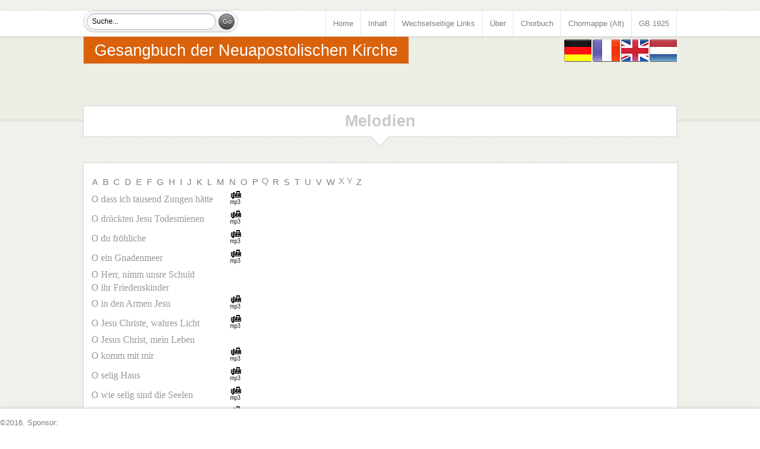

--- FILE ---
content_type: text/html; charset=utf-8
request_url: http://www.nak-gesangbuch.de/index.php?html=dengbmel_O
body_size: 2176
content:
<!DOCTYPE html>
<html>
<head>
  <meta charset="utf-8">
  <title>Gesangbuch der Neuapostolischen Kirche</title>
  <link href="css/main.css" rel="stylesheet" type="text/css">
  <link href="css/cbdb-search-form.css" type="text/css" rel="stylesheet" media="screen">
  <meta name="apple-mobile-web-app-capable" content="yes">
  <meta name="apple-mobile-web-app-status-bar-style" content="grey">
  <meta name="viewport" content="width=device-width; initial-scale=1.0; maximum-scale=1.0;">
  <script src="js/jquery.min.js"></script>
  <script src="js/custom.js"></script>
<!-- Global site tag (gtag.js) - Google Analytics -->
<script async src="https://www.googletagmanager.com/gtag/js?id=G-9Q50L1PEVH"></script>
<script>
  window.dataLayer = window.dataLayer || [];
  function gtag(){dataLayer.push(arguments);}
  gtag('js', new Date());

  gtag('config', 'G-9Q50L1PEVH');
</script></head>
<body>
  <a href="getout.php" onclick="return false"><img src="blank.gif" alt=""></a>
  <div id="header">
    <div id="navigation">
      <div id="navigation_wrap">
        <form class="searchform" action="index.php" method="post">
          <input type="hidden" name="op" value="suc"> <input type="hidden" name="l" value="de"> <input type="hidden" name="cat" value="ngb"> <input type="hidden" name="op" value="suc"> <input class="searchfield" type="text" name="search" value="Suche..." onfocus="if (this.value == 'Suche...') {this.value = '';}" onblur="if (this.value == '') {this.value = 'Suche...';}"> <input class="searchbutton" type="submit" value="Go">
        </form>
        <div id="navi">
          <ul>
            <li>
              <a href="/" title="Gesangbuch der Neuapostolischen Kirche">Home</a>
            </li>
            <li>
              <a href="#" title="Inhalt">Inhalt</a>
              <ul>
                <li>
                  <a href="index.php?html=dengbabc" title="Alphabetisches Verzeichnis">Alphabetisches Verzeichnis</a>
                </li>
                <li>
                  <a href="index.php?html=dengbnum1" title="Numerisches Verzeichnis">Numerisches Verzeichnis</a>
                </li>
                <li>
                  <a href="index.php?html=dengbcat" title="Rubrikenverzeichnis">Rubrikenverzeichnis</a>
                </li>
                <li>
                  <a href="index.php?html=dengbchi" title="Kinderlieder">Kinderlieder</a>
                </li>
                <li>
                  <a href="index.php?html=dengbaut" title="Dichter">Dichter</a>
                </li>
                <li>
                  <a href="index.php?html=dengbcom" title="Komponisten">Komponisten</a>
                </li>
                <li>
                  <a href="index.php?html=dengbmel" title="Melodien">Melodien</a>
                </li>
              </ul>
            </li>
            <li>
              <a href="index.php?html=dengblin">Wechselseitige Links</a>
            </li>
            <li>
              <a href="index.php?html=dengbabo">Über</a>
            </li>
            <li>
              <a href="index.php?html=dechb" title="Chorbuch">Chorbuch</a>
            </li>
            <li>
              <a href="#" title="Chormappe (Alt)">Chormappe (Alt)</a>
              <ul>
                <li>
                  <a href="index.php?html=decorabc">Alphabetisches Verzeichnis</a>
                </li>
                <li>
                  <a href="index.php?html=decornum1">Numerisches Verzeichnis</a>
                </li>
              </ul>
            </li>
            <li>
              <a href="index.php?html=dealt">GB 1925</a>
            </li>
          </ul>
        </div>
      </div>
    </div>
    <div id="header_small">
      <div class="social">
        <ul>
          <li>
            <a href="/" class="flaggerman" title="Gesangbuch"></a>
          </li>
          <li>
            <a href="index.php?l=fr" class="flagfrench"></a>
          </li>
          <li>
            <a href="index.php?l=en" class="flagenglish" title="New Apostolic Hymnal"></a>
          </li>
          <li>
            <a href="index.php?l=nl" class="flagdutch" title="Het Nieuw-Apostolisch gezangboek"></a>
          </li>
        </ul>
      </div>
      <div id="logo">
        <a href="/" title="Home">Gesangbuch der Neuapostolischen Kirche</a>
      </div>
    </div>
  </div>
  <div id="main">
    <div id="main-wrap">
      <div class="titlesnormal">
        <h1>Melodien</h1>
<span></span>
      </div>
      <div class="boxes-full">
        <div class="boxes-padding fullpadding">
          <div class="splitnone">
            <div class="pagination">
              <ul>
                <li>
                  <a href="index.php?html=dengbmel_A" class="normal">A</a>
                </li>
                <li>
                  <a href="index.php?html=dengbmel_B" class="normal">B</a>
                </li>
                <li>
                  <a href="index.php?html=dengbmel_C" class="normal">C</a>
                </li>
                <li>
                  <a href="index.php?html=dengbmel_D" class="normal">D</a>
                </li>
                <li>
                  <a href="index.php?html=dengbmel_E" class="normal">E</a>
                </li>
                <li>
                  <a href="index.php?html=dengbmel_F" class="normal">F</a>
                </li>
                <li>
                  <a href="index.php?html=dengbmel_G" class="normal">G</a>
                </li>
                <li>
                  <a href="index.php?html=dengbmel_H" class="normal">H</a>
                </li>
                <li>
                  <a href="index.php?html=dengbmel_I" class="normal">I</a>
                </li>
                <li>
                  <a href="index.php?html=dengbmel_J" class="normal">J</a>
                </li>
                <li>
                  <a href="index.php?html=dengbmel_K" class="normal">K</a>
                </li>
                <li>
                  <a href="index.php?html=dengbmel_L" class="normal">L</a>
                </li>
                <li>
                  <a href="index.php?html=dengbmel_M" class="normal">M</a>
                </li>
                <li>
                  <a href="index.php?html=dengbmel_N" class="normal">N</a>
                </li>
                <li>
                  <a href="index.php?html=dengbmel_O" class="normal">O</a>
                </li>
                <li>
                  <a href="index.php?html=dengbmel_P" class="normal">P</a>
                </li>
                <li>Q</li>
                <li>
                  <a href="index.php?html=dengbmel_R" class="normal">R</a>
                </li>
                <li>
                  <a href="index.php?html=dengbmel_S" class="normal">S</a>
                </li>
                <li>
                  <a href="index.php?html=dengbmel_T" class="normal">T</a>
                </li>
                <li>
                  <a href="index.php?html=dengbmel_U" class="normal">U</a>
                </li>
                <li>
                  <a href="index.php?html=dengbmel_V" class="normal">V</a>
                </li>
                <li>
                  <a href="index.php?html=dengbmel_W" class="normal">W</a>
                </li>
                <li>X</li>
                <li>Y</li>
                <li>
                  <a href="index.php?html=dengbmel_Z" class="normal">Z</a>
                </li>
              </ul>
            </div>
            <table class="fancytable">
              <tr>
                <td>
                  O dass ich tausend Zungen hätte
                </td>
                <td>
                  <img src="images/mp4.gif" alt="Play MP3">
                </td>
              </tr>
              <tr>
                <td>
                  O drückten Jesu Todesmienen
                </td>
                <td>
                  <img src="images/mp4.gif" alt="Play MP3">
                </td>
              </tr>
              <tr>
                <td>
                  O du fröhliche
                </td>
                <td>
                  <img src="images/mp4.gif" alt="Play MP3">
                </td>
              </tr>
              <tr>
                <td>
                  O ein Gnadenmeer
                </td>
                <td>
                  <img src="images/mp4.gif" alt="Play MP3">
                </td>
              </tr>
              <tr>
                <td>
                  O Herr, nimm unsre Schuld
                </td>
                <td></td>
              </tr>
              <tr>
                <td>
                  O ihr Friedenskinder
                </td>
                <td></td>
              </tr>
              <tr>
                <td>
                  O in den Armen Jesu
                </td>
                <td>
                  <img src="images/mp4.gif" alt="Play MP3">
                </td>
              </tr>
              <tr>
                <td>
                  O Jesu Christe, wahres Licht
                </td>
                <td>
                  <img src="images/mp4.gif" alt="Play MP3">
                </td>
              </tr>
              <tr>
                <td>
                  O Jesus Christ, mein Leben
                </td>
                <td></td>
              </tr>
              <tr>
                <td>
                  O komm mit mir
                </td>
                <td>
                  <img src="images/mp4.gif" alt="Play MP3">
                </td>
              </tr>
              <tr>
                <td>
                  O selig Haus
                </td>
                <td>
                  <img src="images/mp4.gif" alt="Play MP3">
                </td>
              </tr>
              <tr>
                <td>
                  O wie selig sind die Seelen
                </td>
                <td>
                  <img src="images/mp4.gif" alt="Play MP3">
                </td>
              </tr>
              <tr>
                <td>
                  O Wunderliebe, die mich wählte
                </td>
                <td>
                  <img src="images/mp4.gif" alt="Play MP3">
                </td>
              </tr>
              <tr>
                <td>
                  O, wie freun wir uns der Stunde
                </td>
                <td>
                  <img src="images/mp4.gif" alt="Play MP3">
                </td>
              </tr>
              <tr>
                <td>
                  Oh, Bliss of the Purified
                </td>
                <td></td>
              </tr>
              <tr>
                <td>
                  Over There
                </td>
                <td>
                  <img src="images/mp4.gif" alt="Play MP3">
                </td>
              </tr>
              <tr>
                <td>
                  Precious Promise
                </td>
                <td>
                  <img src="images/mp4.gif" alt="Play MP3">
                </td>
              </tr>
              <tr>
                <td>
                  Preisend zieht auf lichtem Pfade
                </td>
                <td>
                  <img src="images/mp4.gif" alt="Play MP3">
                </td>
              </tr>
              <tr>
                <td>
                  Preiset Gott, denn Gott ist Liebe
                </td>
                <td></td>
              </tr>
              <tr>
                <td>
                  Redeemed
                </td>
                <td>
                  <img src="images/mp4.gif" alt="Play MP3">
                </td>
              </tr>
              <tr>
                <td>
                  Reich des Herrn
                </td>
                <td>
                  <img src="images/mp4.gif" alt="Play MP3">
                </td>
              </tr>
              <tr>
                <td>
                  Reicht euch die Hände
                </td>
                <td></td>
              </tr>
              <tr>
                <td>
                  Schmücke dich, o liebe Seele
                </td>
                <td>
                  <img src="images/mp4.gif" alt="Play MP3">
                </td>
              </tr>
              <tr>
                <td>
                  Schmückt das Fest mit Maien
                </td>
                <td>
                  <img src="images/mp4.gif" alt="Play MP3">
                </td>
              </tr>
              <tr>
                <td>
                  Schönster Herr Jesus
                </td>
                <td>
                  <img src="images/mp4.gif" alt="Play MP3">
                </td>
              </tr>
              <tr>
                <td>
                  Seele, auf, ich will's verkünden
                </td>
                <td></td>
              </tr>
              <tr>
                <td>
                  Sehn wir uns wohl einmal wieder
                </td>
                <td>
                  <img src="images/mp4.gif" alt="Play MP3">
                </td>
              </tr>
              <tr>
                <td>
                  Seliger Friede, köstliche Gab
                </td>
                <td>
                  <img src="images/mp4.gif" alt="Play MP3">
                </td>
              </tr>
              <tr>
                <td>
                  Sieh, ich breite voll Verlangen
                </td>
                <td></td>
              </tr>
              <tr>
                <td>
                  Singt unserm Gott und seinem Sohn
                </td>
                <td>
                  <img src="images/mp4.gif" alt="Play MP3">
                </td>
              </tr>
            </table>
          </div>
        </div>
      </div>
    </div>
  </div>
  <div id="footer">
    <div class="clear"></div>
    <div id="footerbottom">
      <div class="footerwrap">
        <div id="copyright">
          ©2016. Sponsor:
        </div>
      </div>
    </div>
  </div>
  <div id="scrolltab"></div>
</body>
</html>


--- FILE ---
content_type: text/css; charset=
request_url: http://www.nak-gesangbuch.de/css/main.css
body_size: 188
content:
@charset "utf-8";
/* CSS Document */

/**********************************************/
/************** Fonts Section *****************/
/**********************************************/

@import url("fonts.css");

/**********************************************/
/************* Main CSS Section ***************/
/**********************************************/

@import url("web-style.css");

/**********************************************/
/********** Twitter Footer Section ************/
/**********************************************/

/**********************************************/
/************ Transition Section **************/
/**********************************************/

@import url("transitions.css");

/**********************************************/
/************** Media Section *****************/
/**********************************************/

@import url("media.css");



--- FILE ---
content_type: text/css; charset=
request_url: http://www.nak-gesangbuch.de/css/fonts.css
body_size: 236
content:
@font-face{font-family:HelveticaLTStdRoman;src:url(../fonts/helveticaltstd-roman-webfont.eot);src:url(../fonts/helveticaltstd-roman-webfont.eot?#iefix) format('embedded-opentype'),url(../fonts/helveticaltstd-roman-webfont.woff) format('woff'),url(../fonts/helveticaltstd-roman-webfont.ttf) format('truetype'),url(../fonts/helveticaltstd-roman-webfont.svg#HelveticaLTStdRoman) format('svg');font-weight:400;font-style:normal}@font-face{font-family:BebasNeueRegular;src:url(../fonts/BebasNeue-webfont.eot);src:url(../fonts/BebasNeue-webfont.eot?#iefix) format('embedded-opentype'),url(../fonts/BebasNeue-webfont.woff) format('woff'),url(../fonts/BebasNeue-webfont.ttf) format('truetype'),url(../fonts/BebasNeue-webfont.svg#BebasNeueRegular) format('svg');font-weight:400;font-style:normal}

--- FILE ---
content_type: text/css; charset=
request_url: http://www.nak-gesangbuch.de/css/web-style.css
body_size: 2547
content:
body{width:100%;margin:0;padding:0;top:0;background-image:url(../images/bg.png);background-repeat:repeat}h1,h2,h3,h4,h5,h6{font-family:Arial,Helvetica,sans-serif;padding:0;margin:0;color:#cbcaca}h1,h2{font-size:20pt}p{font-family:Arial,Helvetica,sans-serif;font-size:10pt}hr{color:#d5d5d5;background-color:#d5d5d5;height:1px;border:none}#header{width:100%;float:left;background-image:url(../images/header-bg.png);background-repeat:repeat-x;height:160px;padding-bottom:27px}#header_small{max-width:1000px;float:none;margin:32px auto 0 auto}#logo{width:auto;float:left;height:34px;text-align:center}#logo a,#logo a:visited{display:block;padding:8px 18px 6px 18px;border:1px solid #d5d5d5;background-color:#da620b;font-family:Arial,Helvetica,sans-serif;color:#fff;font-size:20pt;font-weight:400;text-decoration:none}#logo a:hover{border:1px solid #d5d5d5;background-color:#da620b;color:#fff;text-decoration:none}.social{width:auto;float:right;height:46px}.social ul{width:auto;float:right;height:46px;padding:0;margin:0}.social ul li{width:46px;float:left;display:inline-block;height:46px;list-style-type:none;margin-left:2px}.socialfooter{width:auto;float:right;height:46px}.socialfooter ul{width:auto;float:right;height:46px;padding:0;margin:0}.socialfooter ul li{width:46px;float:left;display:inline-block;height:46px;border-right:1px solid #d5d5d5;border-left:1px solid #d5d5d5;list-style-type:none;background-color:#fff;margin-left:-1px}.social ul li a{border:0}.flagfrench{width:46px;display:block;height:46px;background-image:url(../images/France-Flag.png);background-repeat:no-repeat}.flaggerman{width:46px;display:block;height:46px;background-image:url(../images/Germany-Flag.png);background-repeat:no-repeat}.flagdutch{width:46px;display:block;height:46px;background-image:url(../images/Netherlands-Flag.png);background-repeat:no-repeat}.flagenglish{width:46px;display:block;height:46px;background-image:url(../images/United-Kingdom-Flag.png);background-repeat:no-repeat}#navigation{background-color:#fff;width:100%;float:left;box-shadow:0 1px 5px #d0cfcf}#navigation_wrap{max-width:1000px;float:none;margin:0 auto 0 auto}#navi select{display:none;padding:4px 8px;border:1px dotted #ccc;margin:3px 0 5px 0;width:200px;font-family:Arial,Helvetica,sans-serif;color:#807f7f;font-size:10pt;font-weight:400;text-decoration:none}#navi{width:650px;float:right}#navi ul{width:auto;float:right;padding:0;margin:0}#navi ul li{float:left;display:inline-block;padding:12px 12px 13px 12px;list-style-type:none;position:relative;border-right:1px dotted #ccc}#navi ul li:first-child{float:left;display:inline-block;padding:12px 12px 13px 12px;list-style-type:none;position:relative;border-right:1px dotted #ccc;border-left:1px dotted #ccc}a,a:visited{font-family:Arial,Helvetica,sans-serif;color:#807f7f;font-weight:400;text-decoration:none}a:hover{font-family:Arial,Helvetica,sans-serif;color:#da600a;font-weight:400;text-decoration:none;text-shadow:1px 1px 2px #999}#navi ul li a,#navi ul li a:visited{font-family:Arial,Helvetica,sans-serif;color:#807f7f;font-size:10pt;font-weight:400;text-decoration:none}#navi ul li a:hover{font-family:Arial,Helvetica,sans-serif;color:#da600a;font-size:10pt;font-weight:400;text-decoration:none;text-shadow:1px 1px 2px #999}#navi ul li ul{width:auto;position:absolute;display:none;z-index:2000;padding-top:13px;margin-left:-13px;background-color:#fff}#navi ul li ul li{padding:6px 0 6px 14px!important;position:relative;border-right:1px solid #d5d5d5!important;border-bottom:1px solid #d5d5d5!important;border-left:1px solid #d5d5d5!important;width:120px}#navi ul li ul li ul{width:auto;position:absolute;display:none;z-index:2000;left:100%!important;top:-1px!important;padding:0!important;margin:0!important}#navi ul li ul li ul li:first-child{padding:6px 25px 6px 14px!important;position:relative;border-right:1px solid #d5d5d5!important;border-top:1px solid #d5d5d5!important;border-bottom:1px solid #d5d5d5!important;background-color:#fff;margin-top:0}#navi ul li ul li ul li{padding:6px 25px 6px 14px!important;position:relative;border-right:1px solid #d5d5d5!important;border-top:1px solid #d5d5d5!important;border-bottom:1px solid #d5d5d5!important;background-color:#fff;margin-top:-1px}#main{width:100%;float:left;min-height:100px;margin-top:-27px}#main-wrap{max-width:1000px;float:none;margin:0 auto}.boxes-full{background-color:#fff;width:100%;height:auto;float:left;margin:15px 0;border:1px solid #d5d5d5;text-align:center;position:relative}.boxes-full h1{text-align:center;padding:0;margin:0}.boxes-half{background-color:#fff;width:48%;height:auto;float:left;margin:15px 1%;border:1px solid #d5d5d5;text-align:center;position:relative}.boxes-third{background-color:#fff;width:31.1%;height:100%;float:left;margin:15px 1%;border:1px solid #d5d5d5;text-align:center;position:relative}.boxes-padding{width:94%;height:100%!important;padding:3%}.fullpadding{padding:1%;width:98%}.box-arrow{background-image:url(../images/arrow-down.png);background-repeat:no-repeat;margin-left:-16px;position:absolute;left:50%;bottom:-17px;display:block;width:32px;height:18px}.boxes-first{margin-left:0;margin-right:2%}.boxes-last{margin-right:0;margin-left:2%}.bti{width:100%;float:left;cursor:pointer}.featured-images{width:30%;height:30%;float:left}.featured-titles{width:68%;float:right;padding-top:10px;font-family:BebasNeueRegular,Arial,Helvetica,sans-serif;color:#da803f;font-size:20pt;text-align:left}.featured-text{width:100%;float:left;padding:0 0 20px 0;text-align:center;font-family:HelveticaLTStdRoman,Arial,sans-serif;color:#7e7e7e;font-size:12pt}#footer{width:100%;float:left;background-image:url(../images/footer-bg.png);min-height:380px;margin-top:20px}#footertop{width:100%;float:left;background-image:url(../images/footer-top.png);background-repeat:repeat-x;background-position:left top}#footerbottom{background-color:#fff;width:100%;box-shadow:0 -1px 5px #d0cfcf;margin-top:15px;min-height:26px;position:fixed;left:0;bottom:0;z-index:3000}#copyright{width:80%;float:left;font-family:Arial,Helvetica,sans-serif;font-size:10pt;color:#7e7e7e;padding-top:16px}#copyright a,#copyright a:hover,#copyright a:visited{font-family:Arial,Helvetica,sans-serif;font-size:10pt;color:#7e7e7e}.footerwrap{max-width:1000px;float:none}.titles{background-color:#fff;max-width:960px;height:auto;float:none;margin:80px auto 28px auto;border:1px solid #d5d5d5;padding:10px 20px;text-align:center;position:relative}.titlesnormal{background-color:#fff;max-width:960px;height:auto;float:none;margin:0 auto 28px auto;border:1px solid #d5d5d5;padding:10px 20px;text-align:center;position:relative}.titles span{background-image:url(../images/arrow-down.png);background-repeat:no-repeat;margin-left:-16px;position:absolute;left:50%;bottom:-17px;display:block;width:32px;height:18px}.titlesnormal span{background-image:url(../images/arrow-down.png);background-repeat:no-repeat;margin-left:-16px;position:absolute;left:50%;bottom:-17px;display:block;width:32px;height:18px}#scrolltab{width:40px;height:40px;position:fixed;top:50%;right:10px;margin-top:-20px;background-color:#000;-moz-opacity:.5;-khtml-opacity:.5;opacity:.5;border:1px solid grey;border-radius:4px;z-index:2000;display:none;background-image:url(../images/scrolltop.png);background-repeat:no-repeat;background-position:0 1px;cursor:pointer}.clear{clear:both!important}.splitnone{width:100%;float:left;text-align:left;color:#999;padding:10px 0}.splitside{width:88%;padding:10px 2% 10px 2%;float:left;text-align:left;color:#7e7e7e}.leftsection{width:63%;padding:10px 3% 10px 0;float:left;text-align:left;color:#7e7e7e}.leftsectionalt{float:right!important;padding:10px 0 10px 3%}.rightsection{width:33%;padding:10px 0;float:right;text-align:left;color:#7e7e7e}.rightsectionalt{float:left!important}#simpleslider{width:100%;float:left;height:150px;overflow:hidden}#simpleslider div{position:absolute;display:none}#simpleslider div.previous{display:none}#simpleslider div.current{display:block}.authoricon{background-image:url(../images/author.gif);background-repeat:no-repeat;padding:3px 0 3px 20px;background-position:0 2px}.texticon{background-image:url(../images/text.gif);background-repeat:no-repeat;padding:3px 0 3px 20px;background-position:0 2px}.frenchicon{background-image:url(../images/wfr.gif);background-repeat:no-repeat;padding:3px 0 3px 20px;background-position:0 2px}.englishicon{background-image:url(../images/wgb.gif);background-repeat:no-repeat;padding:3px 0 3px 20px;background-position:0 2px}.dutchicon{background-image:url(../images/wnl.gif);background-repeat:no-repeat;padding:3px 0 3px 20px;background-position:0 2px}.musicicon{background-image:url(../images/music.png);background-repeat:no-repeat;padding:3px 0 3px 20px;background-position:0 2px}.midiicon{background-image:url(../images/smspk.gif);background-repeat:no-repeat;padding:3px 0 3px 20px;background-position:0 2px;height:25px}.composericon{background-image:url(../images/composer.gif);background-repeat:no-repeat;padding:3px 0 3px 20px;background-position:0 2px}.germanicon{background-image:url(../images/wde.gif);background-repeat:no-repeat;padding:3px 0 3px 20px;background-position:0 2px}.metronomeicon{background-image:url(../images/metronome.png);background-repeat:no-repeat;padding:3px 0 3px 20px;background-position:0 2px}.mp4icon{background-image:url(../images/mp4.gif);background-repeat:no-repeat;padding:5px}.gamingicon{background-image:url(../images/games-icon.png);background-repeat:no-repeat;padding:3px 0 3px 20px;background-position:0 3px}.portfoliowrap{width:100%;float:left;border:1px solid #d5d5d5}.portfoliowrap:hover{-moz-opacity:.5;-khtml-opacity:.5;opacity:.5}.element{width:21%;padding:10px 2% 10px 2%;float:left;text-align:left;color:#7e7e7e}.element3{width:94%;padding:10px 2% 10px 1%;float:left;text-align:left;color:#7e7e7e}.portfoliowrap .title{width:94%;float:right;padding:3%;font-family:Arial,Helvetica,sans-serif;font-size:16pt;color:#da640f;text-align:right;position:relative;border-bottom:1px solid #d5d5d5}.portfoliowrap .title .titlearrow{background-image:url(../images/arrow-down.png);background-repeat:no-repeat;position:absolute;right:10%;bottom:-17px;display:block;width:32px;height:18px}.portfoliowrap .text{width:94%;float:left;padding:3%;font-family:Arial,Helvetica,sans-serif;font-size:12pt;color:#7e7e7e;text-align:center;position:relative;border-top:1px solid #d5d5d5}.portfoliowrap .text .textarrow{background-image:url(../images/arrow-up.png);background-repeat:no-repeat;position:absolute;right:10%;top:-17px;display:block;width:32px;height:18px}.isotope-item{z-index:2}.isotope-hidden.isotope-item{pointer-events:none;z-index:1}.blogwidgetstart{width:99.5%;float:left;position:relative;background-color:#fff;height:auto;border:1px solid #d5d5d5}.blogwidget{width:99.5%;float:left;position:relative;background-color:#fff;height:auto;border:1px solid #d5d5d5;margin-top:40px}.widgettitle{width:100%;float:left;text-align:left;border-bottom:1px solid #d5d5d5}.widgettitle h4{font-size:16pt;padding:4px 0 4px 6px}.widgetbody{width:100%;float:left;text-align:left;padding-top:15px}.blogwrapstart{width:99.5%;float:left;position:relative;background-color:#fff;height:auto;border:1px solid #d5d5d5}.blogwrap{width:99.5%;float:left;position:relative;background-color:#fff;height:auto;border:1px solid #d5d5d5;margin-top:40px}.blogtitle{width:70%;float:left;text-align:left;border-bottom:1px solid #d5d5d5}.blogtitle h3{padding:4px 0 4px 6px!important}.blogtitle h3 a,.blogtitle h3 a:visited{font-size:16pt;color:#cbcaca;text-decoration:none}.blogtitle h3 a:hover{font-size:16pt;color:#cbcaca;text-decoration:underline}.blogcommenttitle{width:100%;float:left;text-align:center;padding:10px 0}.blogcommenttitle h3{font-size:16pt;color:#cbcaca}.blogbody{width:100%;float:left;text-align:left;padding-top:10px}.blogimage{width:66%;float:left;padding:0;margin-left:2%}.blogimage:hover{-moz-opacity:.5;-khtml-opacity:.5;opacity:.5}.blogimage img{width:100%;border:0;padding:0;margin:0}.blogimage a:hover img,.blogimage a:link img,.blogimage a:visited img{width:100%;border:0;padding:0;margin:0;text-decoration:none}.musicblog{width:20%;float:right;margin:0}.blogtext{width:96%;float:left;padding:10px 2%}.blogpagination{width:100%;float:left;text-align:center}.blogpagination ul{width:auto;float:none;padding:0;margin:0 auto;text-align:center}.blogpagination ul li{display:inline-block;list-style:none;margin:5px 2px}.blogpagination ul li a,.pagination ul li a:visited{display:block;padding:5px 8px;text-decoration:none}.blogpagination ul li a:hover{display:block;padding:5px 8px;text-decoration:none}.blogbutton{padding-top:20px;text-align:right;border-top:1px solid #d5d5d5}.nextright{padding-top:20px;float:right;text-align:right;border-top:1px solid #d5d5d5;width:45%}.prevleft{float:left;padding-top:20px;text-align:left;border-top:1px solid #d5d5d5;width:45%}.pagination{width:100%;float:left;text-align:center}.pagination ul{width:100%;float:left;padding:0;margin:0}.pagination ul li{float:left;display:inline-block;list-style:none;margin:2px 2px;font-family:Arial,Helvetica,sans-serif;font-size:11pt}.pagination ul li a,.pagination ul li a:visited{display:block;padding:2px 2px;text-decoration:none}.pagination ul li a:hover{display:block;padding:2px 2px;text-decoration:none}img{border:0}.floatleft{float:left;margin:5px;border:1px solid #666;padding:2px}.floatleft_no_border{float:left;margin:5px;padding:2px}.floatright{float:left;margin:0;padding:3px}.blocktext{margin-left:auto;margin-right:auto}.video-container{position:relative;padding-bottom:56.25%;padding-top:30px;height:0;overflow:hidden}.video-container embed,.video-container iframe,.video-container object{position:absolute;top:0;left:0;width:100%;height:100%}

--- FILE ---
content_type: text/css; charset=
request_url: http://www.nak-gesangbuch.de/css/transitions.css
body_size: 453
content:
.social ul li a,.socialfooter ul li a{transition:background .3s;-moz-transition:background .3s;-webkit-transition:background .3s;-o-transition:background .3s}#logo a,#navi ul li a,#navi ul li a:visited{transition:color .3s;-moz-transition:color .3s;-webkit-transition:color .3s;-o-transition:color .3s}#navi ul li a,#navi ul li a:visited{transition:text-shadow .3s;-moz-transition:text-shadow .3s;-webkit-transition:text-shadow .3s;-o-transition:text-shadow .3s}#logo a,button.commentbutton:{-webkit-transition:background-color .3s ease-in;-moz-transition:background-color .3s ease-in;-o-transition:background-color .3s ease-in;transition:background-color .3s ease-in}#conteactinfo,#logo,#navi,.split2{-webkit-transition:width .3s ease-in;-moz-transition:width .3s ease-in;-o-transition:width .3s ease-in;transition:width .3s ease-in}#conteactinfo,#logo,#navi,#navi ul,#navi ul li,#navi ul li ul,.social,.socialfooter ul{-webkit-transition:margin-left .3s ease-in;-moz-transition:margin-left .3s ease-in;-o-transition:margin-left .3s ease-in;transition:margin-left .3s ease-in;-webkit-transition:margin-right .3s ease-in;-moz-transition:margin-right .3s ease-in;-o-transition:margin-right .3s ease-in;transition:margin-right .3s ease-in;-webkit-transition:padding .3s ease-in;-moz-transition:padding .3s ease-in;-o-transition:padding .3s ease-in;transition:padding .3s ease-in}.blogimage,.blogwcommentwrap,.portfoliowrap{-webkit-transition:opacity .3s ease-in;-moz-transition:opacity .3s ease-in;-o-transition:opacity .3s ease-in;transition:opacity .3s ease-in}.isotope,.isotope .isotope-item{-webkit-transition-duration:.8s;-moz-transition-duration:.8s;-ms-transition-duration:.8s;-o-transition-duration:.8s;transition-duration:.8s}.isotope{-webkit-transition-property:height,width;-moz-transition-property:height,width;-ms-transition-property:height,width;-o-transition-property:height,width;transition-property:height,width}.isotope .isotope-item{-webkit-transition-property:-webkit-transform,opacity;-moz-transition-property:-moz-transform,opacity;-ms-transition-property:-moz-transform,opacity;-o-transition-property:top,left,opacity;transition-property:transform,opacity}.isotope .isotope-item.no-transition,.isotope.no-transition,.isotope.no-transition .isotope-item{-webkit-transition-duration:0s;-moz-transition-duration:0s;-ms-transition-duration:0s;-o-transition-duration:0s;transition-duration:0s}

--- FILE ---
content_type: text/css; charset=
request_url: http://www.nak-gesangbuch.de/css/media.css
body_size: 952
content:
@media screen and (max-width:1000px){#logo{margin-left:20px}.social,.socialfooter{margin-right:20px}#copyright{margin-left:20px}#navi{padding-right:20px;width:550px}#conteactinfo{padding-left:20px;width:340px;font-size:9pt}}@media screen and (max-width:950px){#header{background-position:left 20px}#navi{width:100%;padding:0}#navi ul{margin:3px 32% 0 0;border-top:1px dotted #ccc}#navi ul li ul{border-top:0 dotted #ccc;padding-top:10px}#conteactinfo{width:100%;font-size:9pt;text-align:center;padding-bottom:5px;padding-left:0}#main{margin-top:10px}.boxes-full{border-left:0;border-right:0;margin-left:0;margin-right:0}}@media screen and (max-width:870px){#navi ul{margin:3px 30% 0 0;border-top:1px dotted #ccc}}@media screen and (max-width:800px){#navi ul{display:none}#navi{text-align:center}#navi select{display:inline-block}.titles h1{font-size:14pt!important}.featured-images{width:100%;text-align:center}.featured-titles{font-size:16pt;width:100%;text-align:center;padding-bottom:10px}#simpleslider{height:200px}.socialfooter{width:100%;text-align:center!important}.socialfooter ul{float:left;margin-left:275px}.socialfooter ul li{border-top:1px solid #d5d5d5}#copyright{width:100%;text-align:center;padding-bottom:20px;margin-left:0}#footertop{padding-bottom:120px}#portfolio-filter-choice{width:100%;padding:0 0 20px 0;text-align:center}#portfolio-filter{width:100%;padding:0 0 20px 0;text-align:center}.blogimage{width:60%}.bloginfo{width:36%}.blogpagination ul li a,.pagination ul li a:visited{padding:5px 3px}.blogpagination ul li a:hover{padding:5px 3px}}@media screen and (max-width:700px){.socialfooter ul{margin-left:220px}.commentuserreply{width:28%}.commenttextreply{width:55%}}@media screen and (max-width:600px){.split2{width:100%;margin:10px 0!important;padding:0}.element2{width:100%;margin:10px 0!important;padding:0}.split3{width:100%;margin:10px 0!important;padding:0}.element3{width:100%;margin:10px 0!important;padding:0}.split23{width:100%;margin:10px 0!important;padding:0}.split4{width:46%;padding:0 2% 10px 2%}.element{width:46%;padding:0 2% 10px 2%}.blogpagination ul li a:link.normal,.blogpagination ul li a:visited.normal{font-size:12pt}.blogpagination ul li a:hover.normal{font-size:12pt}.blogpagination ul li a:link.normalactive,.blogpagination ul li a:visited.normalactive{font-size:12pt}.blogpagination ul li a:hover.normalactive{font-size:12pt}.blogpagination ul li{margin-left:0;margin-right:0}.socialfooter{display:none}}@media screen and (max-width:500px){.social{margin:0;width:100%;text-align:center}.social ul{margin:0 20px 0 0}#conteactinfo{font-size:8pt}#logo{width:100%;margin:30px 0 0 0;border-left:0;border-right:0;z-index:3000}#header{height:auto}#latest-tweets{width:100%;float:left;padding-right:0;border-right:0;margin-top:10px}#useful_links{width:100%;float:left;padding:10px 0 0 0;border-right:0;border-left:0;margin-top:20px;border-top:1px solid #cfcdcd}#latest-testimonial{width:100%;float:left;padding:10px 0 0 0;border-right:0;border-left:0;margin-top:20px;border-top:1px solid #cfcdcd}#simpleslider{height:150px}.leftsection{width:100%;padding:10px 0 10px 0}.leftsectionalt{width:100%;padding:10px 0 10px 0}.rightsection{width:100%;float:left}.commentuser{width:28%}.commenttext{width:63%}#copyright{width:100%;text-align:center;padding-bottom:10px;margin-left:0}}@media screen and (max-width:400px){.boxes-third{width:100%;border-left:0;border-right:0;margin-left:0;margin-right:0}.boxes-first{margin-left:0;margin-right:0}.boxes-last{margin-left:0;margin-right:0}.featured-images{width:30%;text-align:left}.featured-titles{font-size:20pt;width:65%;text-align:left;padding-bottom:0}#footertop{padding-bottom:140px}.split4{width:100%;margin:10px 0!important;padding:0}.element{width:100%;margin:10px 0!important;padding:0}.blogimage{width:100%;margin-left:0;border:0}.bloginfo{width:100%}}

--- FILE ---
content_type: application/javascript; charset=
request_url: http://www.nak-gesangbuch.de/js/custom.js
body_size: 673
content:
$(document).ready(function(){$("#navi li").has("ul").hover(function(){$(this).addClass("current").children("ul").fadeIn("3000")},function(){$(this).removeClass("current").children("ul").stop(true,true).fadeOut("3000")});$("<select />").appendTo("#navi");$("<option />",{selected:"selected",value:"",text:"Navigation Menu"}).appendTo("#navi select");$("#navi ul li a").each(function(){var el=$(this);$("<option />",{value:el.attr("href"),text:el.text()}).appendTo("#navi select")});$("#navi select").change(function(){window.location=$(this).find("option:selected").val()});$(".bti").fadeTo(500,.4).hover(function(){$(this).fadeTo(500,1)},function(){$(this).fadeTo(500,.4)});$(".latestthree").hover(function(){$(this).find(".title").fadeTo(500,.4);$(this).find(".latestthreeimage").fadeTo(500,.4)},function(){$(this).find(".title").fadeTo(500,1);$(this).find(".latestthreeimage").fadeTo(500,1)});$(window).bind("scroll",function(){if($(this).scrollTop()>200){$("#scrolltab").fadeIn("3000")}if($(this).scrollTop()<199){$("#scrolltab").fadeOut("3000")}});$("#scrolltab").live("click",function(){$("html, body").animate({scrollTop:0},"slow")});$(".tab").click(function(){$(".tabs_container > .tabs > li.active").removeClass("active");$(this).parent().slideDown("slow").addClass("active");$(".tabs_container > .tab_contents_container > div.tab_contents_active").slideUp("slow").removeClass("tab_contents_active");$(this.rel).slideDown("slow").addClass("tab_contents_active")});$(".togglewrap .togglecontent").hide();$(".togglewrap .toggletitle.active").addClass("active").next().show();$(".togglewrap .toggletitle").click(function(){$(this).toggleClass("active").next().slideToggle("fast");return false});$(".accordionwrap .accordioncontent").hide();$(".accordionwrap .accordiontitle:first-child").addClass("active").next().show();$(".accordionwrap .accordiontitle").click(function(){if($(this).next().is(":hidden")){$(this).parent().find(".accordiontitle").removeClass("active").next().slideUp("fast");$(this).toggleClass("active").next().slideDown("fast")}return false})});